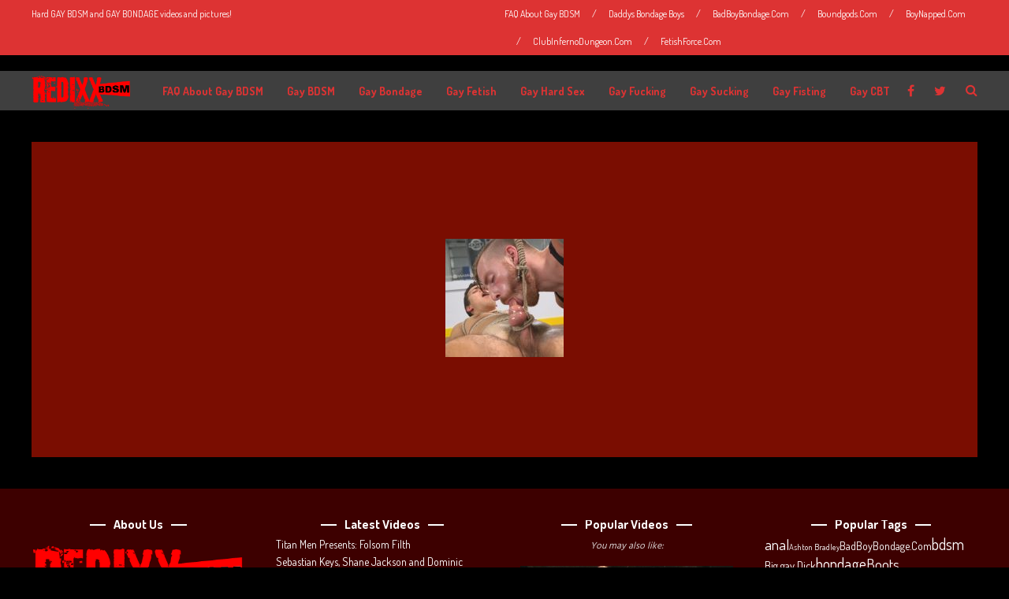

--- FILE ---
content_type: text/css
request_url: https://redixxbdsm.com/wp-content/cache/wpfc-minified/8azh9hz8/dqev5.css
body_size: 2130
content:
[data-simplebar]{align-content:flex-start;align-items:flex-start;flex-direction:column;flex-wrap:wrap;justify-content:flex-start;position:relative}.simplebar-wrapper{height:inherit;max-height:inherit;max-width:inherit;overflow:hidden;width:inherit}.simplebar-mask{direction:inherit;height:auto!important;overflow:hidden;width:auto!important;z-index:0}.simplebar-mask,.simplebar-offset{bottom:0;left:0;margin:0;padding:0;position:absolute;right:0;top:0}.simplebar-offset{-webkit-overflow-scrolling:touch;box-sizing:inherit!important;direction:inherit!important;resize:none!important}.simplebar-content-wrapper{-ms-overflow-style:none;box-sizing:border-box!important;direction:inherit;display:block;height:100%;max-height:100%;max-width:100%;position:relative;scrollbar-width:none;width:auto}.simplebar-content-wrapper::-webkit-scrollbar,.simplebar-hide-scrollbar::-webkit-scrollbar{height:0;width:0}.simplebar-content:after,.simplebar-content:before{content:" ";display:table}.simplebar-placeholder{max-height:100%;max-width:100%;pointer-events:none;width:100%}.simplebar-height-auto-observer-wrapper{box-sizing:inherit!important;flex-basis:0;flex-grow:inherit;flex-shrink:0;float:left;height:100%;margin:0;max-height:1px;max-width:1px;overflow:hidden;padding:0;pointer-events:none;position:relative;width:100%;z-index:-1}.simplebar-height-auto-observer{box-sizing:inherit;display:block;height:1000%;left:0;min-height:1px;min-width:1px;opacity:0;top:0;width:1000%;z-index:-1}.simplebar-height-auto-observer,.simplebar-track{overflow:hidden;pointer-events:none;position:absolute}.simplebar-track{bottom:0;right:0;z-index:1}[data-simplebar].simplebar-dragging .simplebar-content{pointer-events:none;-moz-user-select:none;user-select:none;-webkit-user-select:none}[data-simplebar].simplebar-dragging .simplebar-track{pointer-events:all}.simplebar-scrollbar{left:0;min-height:10px;position:absolute;right:0}.simplebar-scrollbar:before{background:#000;border-radius:7px;content:"";left:2px;opacity:0;position:absolute;right:2px;transition:opacity .2s linear}.simplebar-scrollbar.simplebar-visible:before{opacity:.5;transition:opacity 0s linear}.simplebar-track.simplebar-vertical{top:0;width:11px}.simplebar-track.simplebar-vertical .simplebar-scrollbar:before{bottom:2px;top:2px}.simplebar-track.simplebar-horizontal{height:11px;left:0}.simplebar-track.simplebar-horizontal .simplebar-scrollbar:before{height:100%;left:2px;right:2px}.simplebar-track.simplebar-horizontal .simplebar-scrollbar{height:7px;left:0;min-height:0;min-width:10px;right:auto;top:2px;width:auto}[data-simplebar-direction=rtl] .simplebar-track.simplebar-vertical{left:0;right:auto}.hs-dummy-scrollbar-size{direction:rtl;height:500px;opacity:0;overflow-x:scroll;overflow-y:hidden;position:fixed;visibility:hidden;width:500px}.simplebar-hide-scrollbar{-ms-overflow-style:none;left:0;overflow-y:scroll;position:fixed;scrollbar-width:none;visibility:hidden}
:root{--ag-form-margin:auto auto}.age-restriction{height:calc(100vh - var(--ag-vh-offset, 0px));overflow:var(--ag-restriction-overflow,hidden);position:relative}.age-gate{background-color:var(--ag-form-background,#fff);border:var(--ag-form-border,0);border-radius:var(--ag-form-radius,0);border-width:var(--ag-form-border-width,0);box-shadow:var(--ag-form-shadow,none);color:var(--ag-text-color,#333);margin:var(--ag-form-margin,auto);max-height:var(--ag-form-max-height,calc(94vh - var(--ag-vh-offset, 0px)));max-width:var(--ag-form-max-width,500px);overflow-y:auto;padding:var(--ag-form-padding,20px);position:relative;scrollbar-width:var(--ag-scrollbar-display,none);width:100%;z-index:var(--ag-form-z-index,10000)}.age-gate::-webkit-scrollbar{display:var(--ag-scrollbar-display,none)}.age-gate *{box-sizing:border-box}.age-gate .simplebar-scrollbar:before{background-color:var(--ag-scrollbar,#000)}.age-gate h1:after,.age-gate h1:before,.age-gate h2:after,.age-gate h2:before,.age-gate h3:after,.age-gate h3:before,.age-gate h4:after,.age-gate h4:before,.age-gate h5:after,.age-gate h5:before,.age-gate h6:after,.age-gate h6:before{content:none}.age-gate-additional-information,.age-gate__additional-information{font-size:var(--ag-text-additional-size,12px);margin:var(--ag-text-additional-margin,0);padding:var(--ag-text-additional-padding,0)}.age-gate-additional-information p:last-of-type,.age-gate__additional-information p:last-of-type{margin-bottom:0}.age-gate-background-color,.age-gate__background-color{-webkit-backdrop-filter:blur(var(--ag-blur));backdrop-filter:blur(var(--ag-blur));background:var(--ag-background-color,#fff);opacity:var(--ag-background-opacity,1);z-index:1}.age-gate-background,.age-gate-background-color,.age-gate__background,.age-gate__background-color{height:calc(100vh - var(--ag-vh-offset, 0px));left:0;position:fixed;top:0;width:var(--ag-overlay-width,100%)}.age-gate-background,.age-gate__background{background-image:var(--ag-background-image);background-position:var(--ag-background-image-position);background-repeat:var(--ag-background-image-repeat);background-size:var(--ag-background-image-size,cover);opacity:var(--ag-background-image-opacity);z-index:2}.age-gate-background iframe,.age-gate-background video,.age-gate__background iframe,.age-gate__background video{bottom:0;height:100%;left:0;-o-object-fit:cover;object-fit:cover;position:absolute;right:0;top:0;width:100%}.age-gate-buttons,.age-gate__buttons{align-items:center;display:flex;gap:var(--ag-button-gap,10px);justify-content:center}.age-gate input[type=text].age-gate-input,.age-gate input[type=text].age-gate__input{background:var(--ag-input-background-color,#fff);border:var(--ag-input-border,solid);border-radius:var(--ag-input-radius,3px);border-width:var(--ag-input-border-width,1px);color:var(--ag-input-color,#414141);font-size:var(--ag-input-text-size,1rem);padding:var(--ag-input-padding,.5rem 1rem);text-align:var(--ag-text-align);transition:all .3s;width:100%}.age-gate input[type=text].age-gate-input::-moz-placeholder,.age-gate input[type=text].age-gate__input::-moz-placeholder{color:var(--ag-input-placeholder-color)}.age-gate input[type=text].age-gate-input::placeholder,.age-gate input[type=text].age-gate__input::placeholder{color:var(--ag-input-placeholder-color)}.age-gate select.age-gate-select,.age-gate select.age-gate__region,.age-gate select.age-gate__select{background:var(--ag-input-background-color,#fff);border:var(--ag-input-border,solid);border-radius:var(--ag-input-radius,3px);border-width:var(--ag-input-border-width,1px);color:var(--ag-input-color,#414141);font-size:var(--ag-input-text-size,1rem);padding:var(--ag-input-padding,.5rem 1rem);text-align:var(--ag-text-align);width:100%}.age-gate select.age-gate__region{margin-bottom:1rem}.age-gate-label,.age-gate__label{display:var(--ag-label-display,block);margin:var(--ag-label-margin,0 0 .5rem)}.age-gate-error,.age-gate__error{color:var(--ag-text-error-color,#c00);font-weight:var(--ag-text-error-weight,bold)}.age-gate-error a,.age-gate__error a{color:currentColor;text-decoration:underline}.age-gate-errors,.age-gate__errors{padding:var(--ag-text-errors-padding,0 10px)}.age-gate-errors:empty,.age-gate__errors:empty{padding:0}.age-gate-extra,.age-gate__extra{margin:var(--ag-fields-margin,0 auto 1rem);max-width:var(--ag-fields-width,100%);width:100%}.age-gate-extra:empty,.age-gate__extra:empty{display:none}.age-gate-form-elements,.age-gate__form-elements{display:grid;gap:var(--ag-input-spacing,10px);grid-template-columns:repeat(3,1fr);list-style:none;margin:var(--ag-input-margin,0);padding:0}.age-gate-fields,.age-gate__fields{border-width:0;display:block;margin:var(--ag-fields-margin,0 auto 1rem);max-width:var(--ag-fields-width,100%);padding:0;width:100%}.age-gate--shortcode .age-gate-fields,.age-gate--shortcode .age-gate__fields,.age-gate-shortcode .age-gate-fields,.age-gate-shortcode .age-gate__fields{padding:0 20px 20px}@media screen and (min-width:768px){.age-gate--shortcode .age-gate-fields,.age-gate--shortcode .age-gate__fields,.age-gate-shortcode .age-gate-fields,.age-gate-shortcode .age-gate__fields{max-width:70%}}@media screen and (min-width:1024px){.age-gate--shortcode .age-gate-fields,.age-gate--shortcode .age-gate__fields,.age-gate-shortcode .age-gate-fields,.age-gate-shortcode .age-gate__fields{max-width:50%}}.age-gate-form,.age-gate__form{align-items:center;display:flex;flex-direction:column;height:100%;justify-content:center}@media screen and (min-width:768px){.age-gate--shortcode .age-gate-form,.age-gate--shortcode .age-gate__form{height:0;padding-bottom:56.25%;position:relative}}.age-gate-heading-title,.age-gate__heading-title{font-size:var(--ag-text-heading-size,2rem);font-weight:var(--ag-text-heading-weight,700);margin:var(--ag-text-heading-margin,0 0 1rem)}.age-gate-headline,.age-gate__headline{font-size:var(--ag-text-headline-size,1.5rem);font-weight:var(--ag-text-headline-weight,700);margin:var(--ag-text-headline-margin,0 0 1rem)}.age-gate-restricted,.age-gate__restricted{height:calc(100vh - var(--ag-vh-offset, 0px));overflow:var(--ag-html-overflow,hidden);position:relative}.age-gate-loader,.age-gate__loader{align-items:center;background:rgba(0,0,0,.4);color:var(--ag-loader-color,#000);display:none;height:calc(100vh - var(--ag-vh-offset, 0px));justify-content:center;left:0;position:fixed;top:0;width:100%;z-index:100000}.age-restriction--working .age-gate-loader,.age-restriction--working .age-gate__loader{display:flex}.age-gate-loader img,.age-gate-loader svg,.age-gate__loader img,.age-gate__loader svg{display:block;height:70px;width:70px}.age-gate-loading-icon,.age-gate__loading-icon{display:block;height:50px;width:50px}.age-gate-heading-title-logo,.age-gate__heading-title--logo{max-width:var(--ag-logo-max-width,100%)}.age-gate-remember-text,.age-gate__remember-text{font-size:var(--ag-remember-size,.9rem);font-weight:var(--ag-remember-weight,normal);margin-left:var(--ag-remember-spacing,5px)}.age-gate-remember-wrapper,.age-gate__remember-wrapper{margin:var(--ag-remember-margin,0 0 1rem)}.age-gate-remember,.age-gate__remember{align-items:center;cursor:pointer;display:inline-flex;justify-content:var(--ag-remember-align,center)}.age-gate-subheadline,.age-gate__subheadline{font-size:var(--ag-text-subheadline-size,1.2rem);font-weight:var(--ag-text-subheadline-weight,500);margin:var(--ag-text-subheadline-margin,0 0 1rem)}.age-gate-submit,.age-gate__submit{margin:var(--ag-submit-margin,0 0 1rem)}button.age-gate-button,button.age-gate-submit-no,button.age-gate-submit-yes,button.age-gate__button,button.age-gate__submit--no,button.age-gate__submit--yes{background-color:var(--ag-button-color-background,#333);border:var(--ag-button-border,0);border-radius:var(--ag-button-radius,3px);color:var(--ag-button-color-text,#fff);cursor:var(--ag-button-cursor,pointer);font-size:var(--ag-button-size,1rem);font-weight:var(--ag-button-weight,600);padding:var(--ag-button-padding,.5rem 1rem)}button.age-gate-button:active,button.age-gate-button:focus,button.age-gate-button:hover,button.age-gate-submit-no:active,button.age-gate-submit-no:focus,button.age-gate-submit-no:hover,button.age-gate-submit-yes:active,button.age-gate-submit-yes:focus,button.age-gate-submit-yes:hover,button.age-gate__button:active,button.age-gate__button:focus,button.age-gate__button:hover,button.age-gate__submit--no:active,button.age-gate__submit--no:focus,button.age-gate__submit--no:hover,button.age-gate__submit--yes:active,button.age-gate__submit--yes:focus,button.age-gate__submit--yes:hover{background-color:var(--ag-button-color-hover,#323232);border:var(--ag-button-hover-border,0);color:var(--ag-button-color-text-hover,#fff)}button.age-gate-submit-no,button.age-gate-submit-yes,button.age-gate__submit--no,button.age-gate__submit--yes{margin:var(--ag-button-margin,0)}.age-gate-wrapper,.age-gate__wrapper{box-sizing:border-box;display:var(--ag-form-display,flex);height:calc(100vh - var(--ag-vh-offset, 0px));left:var(--ag-form-left,0);overflow-y:var(--ag-form-overlow,auto);padding:var(--ag-wrapper-padding,20px);position:var(--ag-form-position,fixed);text-align:var(--ag-text-align,center);top:var(--ag-form-top,0);transition-duration:var(--ag-transition-duration,.3s);transition-property:all;transition-timing-function:var(--ag-transition-timing,ease);width:var(--ag-overlay-width,100%);z-index:var(--ag-form-z-index,10000)}.age-gate .age-gate-shortcode-inner,.age-gate .age-gate__shortcode__inner{align-items:center;background:hsla(0,0%,100%,.5);display:flex;flex-direction:column;height:100%;justify-content:center;padding:10px;text-align:center;width:100%}@media screen and (min-width:768px){.age-gate .age-gate-shortcode-inner,.age-gate .age-gate__shortcode__inner{position:absolute}}.age-gate--shortcode,.age-gate-shortcode{background-color:transparent;background-size:cover;max-width:none;padding:0}.age-gate--fade,.age-gate.fade{opacity:0}.age-gate--slide-0,.age-gate--slide-up{transform:translateY(-100%)}.age-gate--slide-down{transform:translateY(100%)}.age-gate--slide-left{transform:translateX(-100%)}.age-gate--slide-right{transform:translateX(100%)}